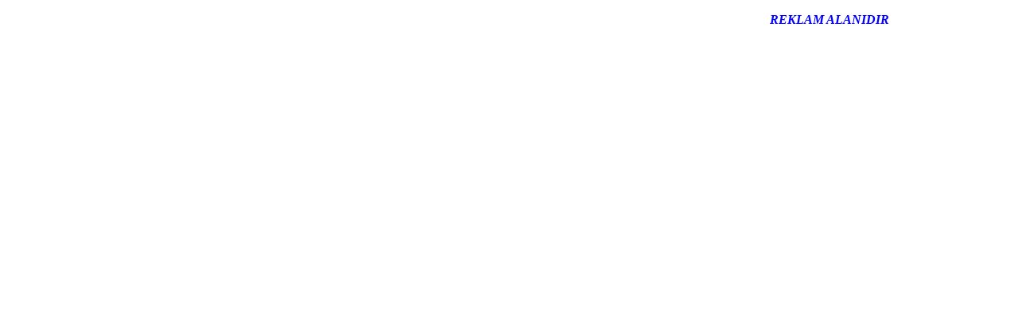

--- FILE ---
content_type: text/html; charset=windows-1254
request_url: https://taba.org.tr/Reklam.htm
body_size: 438
content:
<!DOCTYPE html>
<html>
<head>
  <meta name="viewport" content="width=device-width, initial-scale=1">
<meta name="ProgId" content="FrontPage.Editor.Document">
  <meta http-equiv="content-type" content="text/html; charset=windows-1254">
  <title>New Page 3</title>
</head>
<body>
  <p><marquee style="color: #0000FF; font-family: Tahoma; font-size: 12pt; font-style: italic; font-weight: bold" behavior="alternate">REKLAM ALANIDIR</marquee></p>
<script defer src="https://static.cloudflareinsights.com/beacon.min.js/vcd15cbe7772f49c399c6a5babf22c1241717689176015" integrity="sha512-ZpsOmlRQV6y907TI0dKBHq9Md29nnaEIPlkf84rnaERnq6zvWvPUqr2ft8M1aS28oN72PdrCzSjY4U6VaAw1EQ==" data-cf-beacon='{"version":"2024.11.0","token":"9169f9db602941ec8f58b7a34a942722","r":1,"server_timing":{"name":{"cfCacheStatus":true,"cfEdge":true,"cfExtPri":true,"cfL4":true,"cfOrigin":true,"cfSpeedBrain":true},"location_startswith":null}}' crossorigin="anonymous"></script>
</body>
</html>
